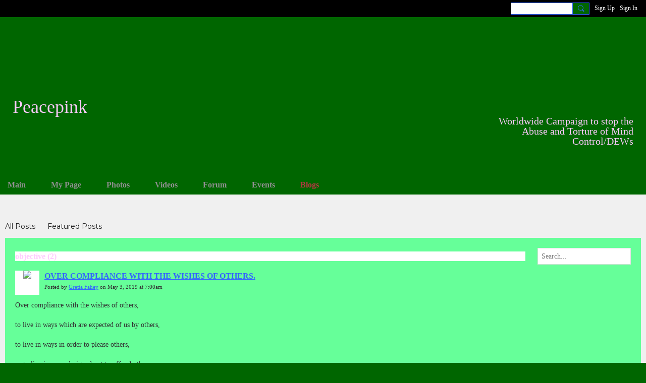

--- FILE ---
content_type: text/css;charset=UTF-8
request_url: https://peacepink.ning.com/custom-css
body_size: 1701
content:
.section_header {
    width: 100%;
    display: block;
}
.section_header .pull-right {
    width: 100%;
    float: none;
    text-align: center;
}
.section_header .pull-right .icon {
    width: auto;
}
/*Change padding and margin according to users settings*/
.section_header .module-header {
    padding: 3px 5px 3px 5px;
    margin: -5px -5px 5px -5px;
}
.section_header {
    background-image: url(https://storage.ning.com/topology/rest/1.0/file/get/9145020262?profile=original);
    background-repeat: repeat-x;
    background-position: left bottom;
    padding-bottom: 1em;
    border-bottom: none;
    margin-bottom: 0;
}
.site-body {
    background-image: url(https://storage.ning.com/topology/rest/1.0/file/get/9145016696?profile=original);
   background-repeat: round;
}
 .mainTab-item > a.hovered,
  .mainTab-item > span.hovered,
  .mainTab-item:hover > a,
  .mainTab-item:hover > span,
  .mainTab-item.active > a,
  .mainTab-item.active > span,
  .mainTab-item[dojotype="SubTabHover"]:hover > a,
  .mainTab-item[dojotype="SubTabHover"]:hover > span {
    color: #B63642;
    background: url(https://storage.ning.com/topology/rest/1.0/file/get/9145015460?profile=original) no-repeat 0% 50%;
  }
.header-siteName:after {
    content: 'Worldwide Campaign to stop the Abuse and Torture of Mind Control/DEWs';
    color: #FFCCFF;
    font-size: 20px;
    width: 290px;
    float: right;
    text-align: right;
    padding: 0 0 0 800px;
}
ul.mainTab {
    clear: both;
    background: transparent url(https://storage.ning.com/topology/rest/1.0/file/get/9145004669?profile=original) no-repeat 50% 20%;
    padding: 20px 0 0 0;
    margin-top: 0;
background-repeat-x: repeat;
}